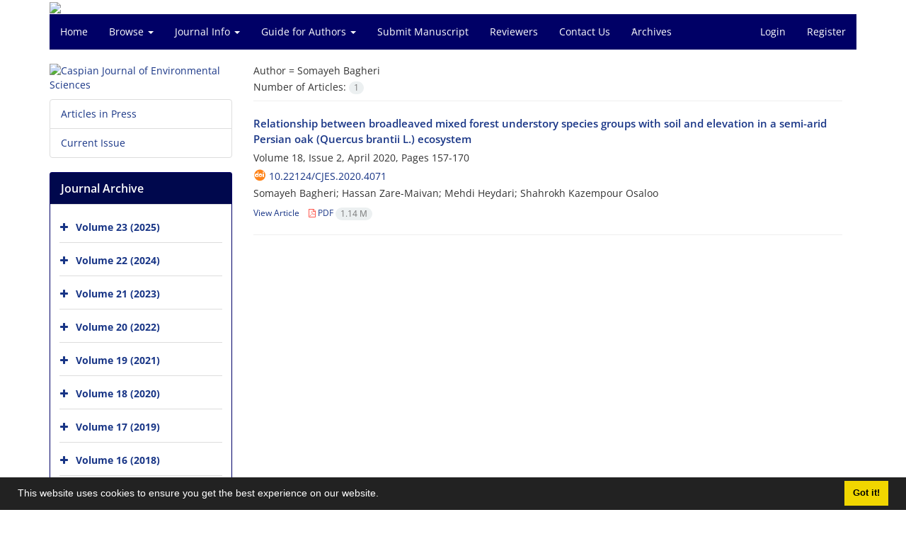

--- FILE ---
content_type: text/html; charset=UTF-8
request_url: https://cjes.guilan.ac.ir/?_action=article&au=31961&_au=Somayeh++Bagheri
body_size: 6022
content:
<!DOCTYPE html>
<html lang="en">
	<head>
		<meta charset="utf-8" />
		<title>Caspian Journal of Environmental Sciences - Articles List</title>

		<!-- favicon -->
		<link rel="shortcut icon" type="image/ico" href="./data/cjes/coversheet/favicon.ico" />

		<!-- mobile settings -->
		<meta name="viewport" content="width=device-width, maximum-scale=1, initial-scale=1, user-scalable=0" />
		<!--[if IE]><meta http-equiv='X-UA-Compatible' content='IE=edge,chrome=1'><![endif]-->

		<!-- user defined metatags -->
					<meta name="keywords" content="Caspian Journal of Environmental Sciences (CJES), Environmental Sciences Journal, Environment, Caspian, Caspian Sea, Aquatic and terrestrial ecology, Biodiversity conservation, Biodegradation and bioremediation, Environmental economics, Environmental law and politics, Environmental pollution, Waste management, Watershed hydrology, Climate change, Environmental law and politics, Environmental economics, Environmental pollution, Waste management" />
					<meta name="description" content="Caspian Journal of Environmental Sciences (CJES), Environmental Sciences Journal, Environment, Caspian, Caspian Sea, Aquatic and terrestrial ecology, Biodiversi" />
		
		<!-- WEB FONTS : use %7C instead of | (pipe) -->
		<!-- CORE CSS -->
		<link href="./themes/base/front/assets/plugins/bootstrap/css/bootstrap.min.css?v=0.02" rel="stylesheet" type="text/css" />
		<link href="./inc/css/ju_css.css" rel="stylesheet" type="text/css" />
		<link href="./themes/old/front/assets/css/header.css?v=0.015" rel="stylesheet" type="text/css" />
		<!-- RTL CSS -->
		
					<link href="./themes/base/front/assets/plugins/bootstrap/css/bootstrap-ltr.min.css" rel="stylesheet" type="text/css"  />
			<link href=" ./themes/base/front/assets/css/gfonts-OpenSans.css" rel="stylesheet" type="text/css" />
		

		<!-- user defined metatags-->
				<link href="./data/cjes/coversheet/stl_front.css?v=0.12" rel="stylesheet" type="text/css" />
		
		<!-- Feed-->
		<link rel="alternate" type="application/rss+xml" title="RSS feed" href="./ju.rss" />
		<script type="text/javascript" src="./inc/js/app.js?v=0.1"></script>
		

		<!-- Extra Style Scripts -->
		
		<!-- Extra Script Scripts -->
			</head>
	<body class="ltr len">
		<div class="container" id="header">
			<div class="row">
				<div class="col-xs-12 text-center">
								<img src="./data/cjes/coversheet/head_en.jpg" class="img-responsive text-center" style="display:-webkit-inline-box; width: 100%;" >
								</div>
			</div>
		</div>

		<div class="container">
		<div class="row">

			<div class="col-xs-12 col-lg-12  col-md-12 text-center">
			<nav class="navbar navbar-default noborder nomargin noradius" role="navigation">
            <div class="container-fluid nopadding" >
              <div class="navbar-header" style="background: #FFFFFF;">
                <button type="button" class="navbar-toggle" data-toggle="collapse" data-target="#bs-example-navbar-collapse-1">
                  <span class="sr-only">Toggle navigation</span>
                  <span class="icon-bar"></span>
                  <span class="icon-bar"></span>
                  <span class="icon-bar"></span>
                </button>
                <!-- <a class="navbar-brand" href="#">Brand</a> -->
              </div>

              <!-- Collect the nav links, forms, and other content for toggling -->
              <div class="collapse navbar-collapse nopadding" id="bs-example-navbar-collapse-1">
                <ul class="nav navbar-nav">
								<li><a href="././"> Home</a></li>
							<li class="dropdown">
                    <a href="" class="dropdown-toggle" data-toggle="dropdown">Browse <b class="caret"></b></a>
                    <ul class="dropdown-menu">
											<li><a href="./?_action=current">Current Issue</a></li>
					<li class="divider margin-bottom-6 margin-top-6"></li>						<li><a href="./browse?_action=issue">By Issue</a></li>
					<li class="divider margin-bottom-6 margin-top-6"></li>						<li><a href="./browse?_action=author">By Author</a></li>
					<li class="divider margin-bottom-6 margin-top-6"></li>						<li><a href="./browse?_action=subject">By Subject</a></li>
					<li class="divider margin-bottom-6 margin-top-6"></li>						<li><a href="./author.index">Author Index</a></li>
					<li class="divider margin-bottom-6 margin-top-6"></li>						<li><a href="./keyword.index">Keyword Index</a></li>
					                    </ul>
				</li>
							<li class="dropdown">
                    <a href="" class="dropdown-toggle" data-toggle="dropdown">Journal Info <b class="caret"></b></a>
                    <ul class="dropdown-menu">
											<li><a href="./journal/about">About Journal</a></li>
					<li class="divider margin-bottom-6 margin-top-6"></li>						<li><a href="./journal/aim_scope">Aims and Scope</a></li>
					<li class="divider margin-bottom-6 margin-top-6"></li>						<li><a href="./journal/editorial.board">Editorial Board</a></li>
					<li class="divider margin-bottom-6 margin-top-6"></li>						<li><a href="./journal/indexing">Indexing and Abstracting</a></li>
					<li class="divider margin-bottom-6 margin-top-6"></li>						<li><a href="./journal/process">Peer Review Process</a></li>
					<li class="divider margin-bottom-6 margin-top-6"></li>						<li><a href="./journal/process?ethics">Publication Ethics</a></li>
					<li class="divider margin-bottom-6 margin-top-6"></li>						<li><a href="./p_appeals">Appeals and Complaints</a></li>
					<li class="divider margin-bottom-6 margin-top-6"></li>						<li><a href="./p_copyright">Copyright and License</a></li>
					<li class="divider margin-bottom-6 margin-top-6"></li>						<li><a href="./page_45.html">Data Sharing Policy and Data Citation</a></li>
					<li class="divider margin-bottom-6 margin-top-6"></li>						<li><a href="./p_ai-declaration">Declaration of Generative AI</a></li>
					<li class="divider margin-bottom-6 margin-top-6"></li>						<li><a href="./p_human-animal-subjects">Human Participants, Animal Treatment and Dual-Use</a></li>
					<li class="divider margin-bottom-6 margin-top-6"></li>						<li><a href="./p_informed-consent">Informed Consent</a></li>
					<li class="divider margin-bottom-6 margin-top-6"></li>						<li><a href="./p_open-access-policy">Open Access Policy</a></li>
					<li class="divider margin-bottom-6 margin-top-6"></li>						<li><a href="./p_plagiarism-policy">Plagiarism Policy</a></li>
					<li class="divider margin-bottom-6 margin-top-6"></li>						<li><a href="./p_correction-policy">Pre-Publication and Post-Publication Correction Policy</a></li>
					                    </ul>
				</li>
							<li class="dropdown">
                    <a href="" class="dropdown-toggle" data-toggle="dropdown">Guide for Authors <b class="caret"></b></a>
                    <ul class="dropdown-menu">
											<li><a href="./journal/process">Peer Review Process</a></li>
					<li class="divider margin-bottom-6 margin-top-6"></li>						<li><a href="./journal/process?ethics">Publication Ethics</a></li>
					                    </ul>
				</li>
							<li><a href="./author"> Submit Manuscript</a></li>
							<li><a href="./reviewer?_action=info"> Reviewers</a></li>
							<li><a href="./journal/contact.us"> Contact Us</a></li>
							<li><a href="./browse?_action=issue"> َArchives</a></li>
						</ul>
			<ul class="nav navbar-nav navbar-right nomargin">
				                	<li><a href="./contacts">Login</a></li>
                	<li><a href="./contacts?_action=signup">Register</a></li>
                				</ul>
              </div>
              <!-- /.navbar-collapse -->
            </div>
            <!-- /.container-fluid -->
          </nav>
			</div>
		</div>
	</div>
	<!--  MAIN SECTION -->

	<div class="container" >
	<div id="dv_main_cnt">



<section class="no-info-box">

        <div class="row">

            <!-- CENTER -->
            <div class="col-lg-9 col-md-9 col-sm-8 col-lg-push-3 col-md-push-3 col-sm-push-4">

                <!-- Current Issue -->  
                <div>

                                            <div class="weight-200 nomargin-top">
                            <i class="et-layers"></i> <span class="">Author = <span>Somayeh  Bagheri</span></span> 
                        </div>
                    					<div class="page-header margin-top-3" id="dv_ar_count">Number of Articles: <span class="badge badge-light">1</span></div>
					
                    <div class="margin-top-10">
                        

    <div class=''>    
    <h5 class="margin-bottom-6 list-article-title ltr">
                <a class="tag_a" href="article_4071.html">Relationship between broadleaved mixed forest understory species groups with soil and elevation in a semi-arid Persian oak (Quercus brantii L.) ecosystem</a>
    </h5>

    
            <p class="margin-bottom-3">Volume 18, Issue 2, April 2020, Pages <span >157-170</span></p>
    
            <p class="margin-bottom-3 ltr" id="ar_doi"><i class="ai ai-doi size-18 text-orange"></i> <span dir="ltr"><a href="https://doi.org/10.22124/cjes.2020.4071" >10.22124/cjes.2020.4071</a></span></p>
    
            <p class="margin-bottom-3 ltr" >Somayeh  Bagheri; Hassan  Zare-Maivan; Mehdi  Heydari; Shahrokh  Kazempour Osaloo</p>
        
    <ul class="list-inline size-12 margin-top-10 margin-bottom-3 size-14">
	<li style="display: inline;padding:5px"><a href="./article_4071.html" >View Article</a></li>
	        <li><a href="./article_4071_75bbd9e0997031033e61e2e95025252d.pdf" target="_blank" class="pdf_link"><i class="fa fa-file-pdf-o text-red" ></i> PDF <span dir="ltr" class="badge badge-light">1.14 M</span></a></li>
        </ul>
    <hr>
</div>

                    </div>
                </div>
                

            </div>
            <!-- /CENTER -->

            <!-- LEFT -->
            <div class="col-lg-3 col-md-3 col-sm-4 col-lg-pull-9 col-md-pull-9 col-sm-pull-8">

                    <!-- Cover -->
	<div class="item-box nomargin-top">
		<a href="javascript:loadModal('Caspian Journal of Environmental Sciences', './data/cjes/coversheet/cover_en.jpg')">
			<img src="data/cjes/coversheet/cover_en.jpg" alt="Caspian Journal of Environmental Sciences" style="width: 100%;">
		</a>
	</div>
<div class="margin-top-10">
<ul class="list-group list-group-bordered list-group-noicon">
	<li class="list-group-item"><a href="./?_action=press&amp;issue=-1&amp;_is=Articles in Press">Articles in Press</a></li>
	<li class="list-group-item"><a href="./?_action=current&amp;_is=Current Issue">Current Issue</a></li>
</ul>
</div>
<div class="panel panel-default my_panel-default ">
	<div class="panel-heading">
		<h3 class="panel-title">Journal Archive</h3>
	</div>
	<div class="panel-body padding-3">
	
        <div class="accordion padding-10" id="accordion_arch">
    		    		<div class="card">
                <div class="card-header bold" id="heading1142">
                    <a  class="btn btn-link padding-0 padding-top-5 " data-toggle="collapse" data-target="#dvIss_1142" onclick="loadIssues(1142)" id="al_1142"><i class="fa fa-plus"></i></a>
                    <a href="./volume_1142.html"> Volume 23 (2025)</a>									
                </div>
                <div id="dvIss_1142" class="collapse card-cnt " aria-labelledby="heading1142" data-parent="#accordion_arch">
    			                </div>
            </div>
                		<div class="card">
                <div class="card-header bold" id="heading1025">
                    <a  class="btn btn-link padding-0 padding-top-5 " data-toggle="collapse" data-target="#dvIss_1025" onclick="loadIssues(1025)" id="al_1025"><i class="fa fa-plus"></i></a>
                    <a href="./volume_1025.html"> Volume 22 (2024)</a>									
                </div>
                <div id="dvIss_1025" class="collapse card-cnt " aria-labelledby="heading1025" data-parent="#accordion_arch">
    			                </div>
            </div>
                		<div class="card">
                <div class="card-header bold" id="heading884">
                    <a  class="btn btn-link padding-0 padding-top-5 " data-toggle="collapse" data-target="#dvIss_884" onclick="loadIssues(884)" id="al_884"><i class="fa fa-plus"></i></a>
                    <a href="./volume_884.html"> Volume 21 (2023)</a>									
                </div>
                <div id="dvIss_884" class="collapse card-cnt " aria-labelledby="heading884" data-parent="#accordion_arch">
    			                </div>
            </div>
                		<div class="card">
                <div class="card-header bold" id="heading814">
                    <a  class="btn btn-link padding-0 padding-top-5 " data-toggle="collapse" data-target="#dvIss_814" onclick="loadIssues(814)" id="al_814"><i class="fa fa-plus"></i></a>
                    <a href="./volume_814.html"> Volume 20 (2022)</a>									
                </div>
                <div id="dvIss_814" class="collapse card-cnt " aria-labelledby="heading814" data-parent="#accordion_arch">
    			                </div>
            </div>
                		<div class="card">
                <div class="card-header bold" id="heading705">
                    <a  class="btn btn-link padding-0 padding-top-5 " data-toggle="collapse" data-target="#dvIss_705" onclick="loadIssues(705)" id="al_705"><i class="fa fa-plus"></i></a>
                    <a href="./volume_705.html"> Volume 19 (2021)</a>									
                </div>
                <div id="dvIss_705" class="collapse card-cnt " aria-labelledby="heading705" data-parent="#accordion_arch">
    			                </div>
            </div>
                		<div class="card">
                <div class="card-header bold" id="heading658">
                    <a  class="btn btn-link padding-0 padding-top-5 " data-toggle="collapse" data-target="#dvIss_658" onclick="loadIssues(658)" id="al_658"><i class="fa fa-plus"></i></a>
                    <a href="./volume_658.html"> Volume 18 (2020)</a>									
                </div>
                <div id="dvIss_658" class="collapse card-cnt " aria-labelledby="heading658" data-parent="#accordion_arch">
    			                </div>
            </div>
                		<div class="card">
                <div class="card-header bold" id="heading569">
                    <a  class="btn btn-link padding-0 padding-top-5 " data-toggle="collapse" data-target="#dvIss_569" onclick="loadIssues(569)" id="al_569"><i class="fa fa-plus"></i></a>
                    <a href="./volume_569.html"> Volume 17 (2019)</a>									
                </div>
                <div id="dvIss_569" class="collapse card-cnt " aria-labelledby="heading569" data-parent="#accordion_arch">
    			                </div>
            </div>
                		<div class="card">
                <div class="card-header bold" id="heading487">
                    <a  class="btn btn-link padding-0 padding-top-5 " data-toggle="collapse" data-target="#dvIss_487" onclick="loadIssues(487)" id="al_487"><i class="fa fa-plus"></i></a>
                    <a href="./volume_487.html"> Volume 16 (2018)</a>									
                </div>
                <div id="dvIss_487" class="collapse card-cnt " aria-labelledby="heading487" data-parent="#accordion_arch">
    			                </div>
            </div>
                		<div class="card">
                <div class="card-header bold" id="heading411">
                    <a  class="btn btn-link padding-0 padding-top-5 " data-toggle="collapse" data-target="#dvIss_411" onclick="loadIssues(411)" id="al_411"><i class="fa fa-plus"></i></a>
                    <a href="./volume_411.html"> Volume 15 (2017)</a>									
                </div>
                <div id="dvIss_411" class="collapse card-cnt " aria-labelledby="heading411" data-parent="#accordion_arch">
    			                </div>
            </div>
                		<div class="card">
                <div class="card-header bold" id="heading355">
                    <a  class="btn btn-link padding-0 padding-top-5 " data-toggle="collapse" data-target="#dvIss_355" onclick="loadIssues(355)" id="al_355"><i class="fa fa-plus"></i></a>
                    <a href="./volume_355.html"> Volume 14 (2016)</a>									
                </div>
                <div id="dvIss_355" class="collapse card-cnt " aria-labelledby="heading355" data-parent="#accordion_arch">
    			                </div>
            </div>
                		<div class="card">
                <div class="card-header bold" id="heading32">
                    <a  class="btn btn-link padding-0 padding-top-5 " data-toggle="collapse" data-target="#dvIss_32" onclick="loadIssues(32)" id="al_32"><i class="fa fa-plus"></i></a>
                    <a href="./volume_32.html"> Volume 13 (2015)</a>									
                </div>
                <div id="dvIss_32" class="collapse card-cnt " aria-labelledby="heading32" data-parent="#accordion_arch">
    			                </div>
            </div>
                		<div class="card">
                <div class="card-header bold" id="heading62">
                    <a  class="btn btn-link padding-0 padding-top-5 " data-toggle="collapse" data-target="#dvIss_62" onclick="loadIssues(62)" id="al_62"><i class="fa fa-plus"></i></a>
                    <a href="./volume_62.html"> Volume 12 (2014)</a>									
                </div>
                <div id="dvIss_62" class="collapse card-cnt " aria-labelledby="heading62" data-parent="#accordion_arch">
    			                </div>
            </div>
                		<div class="card">
                <div class="card-header bold" id="heading266">
                    <a  class="btn btn-link padding-0 padding-top-5 " data-toggle="collapse" data-target="#dvIss_266" onclick="loadIssues(266)" id="al_266"><i class="fa fa-plus"></i></a>
                    <a href="./volume_266.html"> Volume 11 (2013)</a>									
                </div>
                <div id="dvIss_266" class="collapse card-cnt " aria-labelledby="heading266" data-parent="#accordion_arch">
    			                </div>
            </div>
                		<div class="card">
                <div class="card-header bold" id="heading263">
                    <a  class="btn btn-link padding-0 padding-top-5 " data-toggle="collapse" data-target="#dvIss_263" onclick="loadIssues(263)" id="al_263"><i class="fa fa-plus"></i></a>
                    <a href="./volume_263.html"> Volume 10 (2012)</a>									
                </div>
                <div id="dvIss_263" class="collapse card-cnt " aria-labelledby="heading263" data-parent="#accordion_arch">
    			                </div>
            </div>
                		<div class="card">
                <div class="card-header bold" id="heading260">
                    <a  class="btn btn-link padding-0 padding-top-5 " data-toggle="collapse" data-target="#dvIss_260" onclick="loadIssues(260)" id="al_260"><i class="fa fa-plus"></i></a>
                    <a href="./volume_260.html"> Volume 9 (2011)</a>									
                </div>
                <div id="dvIss_260" class="collapse card-cnt " aria-labelledby="heading260" data-parent="#accordion_arch">
    			                </div>
            </div>
                		<div class="card">
                <div class="card-header bold" id="heading257">
                    <a  class="btn btn-link padding-0 padding-top-5 " data-toggle="collapse" data-target="#dvIss_257" onclick="loadIssues(257)" id="al_257"><i class="fa fa-plus"></i></a>
                    <a href="./volume_257.html"> Volume 8 (2010)</a>									
                </div>
                <div id="dvIss_257" class="collapse card-cnt " aria-labelledby="heading257" data-parent="#accordion_arch">
    			                </div>
            </div>
                		<div class="card">
                <div class="card-header bold" id="heading254">
                    <a  class="btn btn-link padding-0 padding-top-5 " data-toggle="collapse" data-target="#dvIss_254" onclick="loadIssues(254)" id="al_254"><i class="fa fa-plus"></i></a>
                    <a href="./volume_254.html"> Volume 7 (2009)</a>									
                </div>
                <div id="dvIss_254" class="collapse card-cnt " aria-labelledby="heading254" data-parent="#accordion_arch">
    			                </div>
            </div>
                		<div class="card">
                <div class="card-header bold" id="heading251">
                    <a  class="btn btn-link padding-0 padding-top-5 " data-toggle="collapse" data-target="#dvIss_251" onclick="loadIssues(251)" id="al_251"><i class="fa fa-plus"></i></a>
                    <a href="./volume_251.html"> Volume 6 (2008)</a>									
                </div>
                <div id="dvIss_251" class="collapse card-cnt " aria-labelledby="heading251" data-parent="#accordion_arch">
    			                </div>
            </div>
                		<div class="card">
                <div class="card-header bold" id="heading248">
                    <a  class="btn btn-link padding-0 padding-top-5 " data-toggle="collapse" data-target="#dvIss_248" onclick="loadIssues(248)" id="al_248"><i class="fa fa-plus"></i></a>
                    <a href="./volume_248.html"> Volume 5 (2007)</a>									
                </div>
                <div id="dvIss_248" class="collapse card-cnt " aria-labelledby="heading248" data-parent="#accordion_arch">
    			                </div>
            </div>
                		<div class="card">
                <div class="card-header bold" id="heading245">
                    <a  class="btn btn-link padding-0 padding-top-5 " data-toggle="collapse" data-target="#dvIss_245" onclick="loadIssues(245)" id="al_245"><i class="fa fa-plus"></i></a>
                    <a href="./volume_245.html"> Volume 4 (2006)</a>									
                </div>
                <div id="dvIss_245" class="collapse card-cnt " aria-labelledby="heading245" data-parent="#accordion_arch">
    			                </div>
            </div>
                		<div class="card">
                <div class="card-header bold" id="heading242">
                    <a  class="btn btn-link padding-0 padding-top-5 " data-toggle="collapse" data-target="#dvIss_242" onclick="loadIssues(242)" id="al_242"><i class="fa fa-plus"></i></a>
                    <a href="./volume_242.html"> Volume 3 (2005)</a>									
                </div>
                <div id="dvIss_242" class="collapse card-cnt " aria-labelledby="heading242" data-parent="#accordion_arch">
    			                </div>
            </div>
                		<div class="card">
                <div class="card-header bold" id="heading240">
                    <a  class="btn btn-link padding-0 padding-top-5 " data-toggle="collapse" data-target="#dvIss_240" onclick="loadIssues(240)" id="al_240"><i class="fa fa-plus"></i></a>
                    <a href="./volume_240.html"> Volume 2 (2004)</a>									
                </div>
                <div id="dvIss_240" class="collapse card-cnt " aria-labelledby="heading240" data-parent="#accordion_arch">
    			                </div>
            </div>
                		<div class="card">
                <div class="card-header bold" id="heading238">
                    <a  class="btn btn-link padding-0 padding-top-5 " data-toggle="collapse" data-target="#dvIss_238" onclick="loadIssues(238)" id="al_238"><i class="fa fa-plus"></i></a>
                    <a href="./volume_238.html"> Volume 1 (2003)</a>									
                </div>
                <div id="dvIss_238" class="collapse card-cnt " aria-labelledby="heading238" data-parent="#accordion_arch">
    			                </div>
            </div>
                    </div>
    </div>
</div>

            </div>
            <!-- /LEFT -->

        </div>

</section>

		</div>
		</div>
        <!-- /MAIN CONTENT -->

			<!-- Subscribe -->
			<section class="alternate padding-xxs">

			</section>
			<!-- /Subscribe -->



			<!-- FOOTER -->
			<div class="container">
			<footer id="footer">
			<div class="scrollup" id="scroll" href="#"><span></span></div>
				

					<div class="row">

						<div class="col-md-2">

							<!-- Links -->
							<h4 class="">Explore Journal</h4>
							<ul class="footer-links list-unstyled">
                                <li id="fli_home"><a href="./">Home</a></li>
                                <li id="fli_about"><a href="./journal/about">About Journal</a></li>
                                <li id="fli_Edb"><a href="./journal/editorial.board">Editorial Board</a></li>
                                <li id="fli_submit"><a href="./author">Submit Manuscript</a></li>
                                                                <li id="fli_contactus"><a href="./journal/contact.us">Contact Us</a></li>
                                <li id="fli_sitemap"><a href="./sitemap.xml?usr">Sitemap</a></li>
							</ul>
							<!-- /Links -->

						</div>

						<div class="col-md-3">

							<!-- Latest News -->
							<h4 class="">Latest News</h4>
							<ul class="footer-posts list-unstyled">
															</ul>
							<!-- /Latest News -->

						</div>

						<div class="col-md-3">

							<!-- Footer Note -->
							<div><p style="text-align: center;"><span style="font-family: 'times new roman', times;"><a href="http://creativecommons.org/licenses/by-nc/4.0/" rel="license"><img style="border-width: 0;" src="https://i.creativecommons.org/l/by-nc/4.0/88x31.png" alt="Creative Commons License" /></a></span><br /><span style="font-family: 'times new roman', times; font-size: small;">This work is licensed under a <span style="color: #ffff00;"><a href="http://creativecommons.org/licenses/by-nc/4.0/" rel="license"><span style="color: #ffff00;">Creative Commons Attribution-NonCommercial 4.0 International License</span></a></span> (CC BY-NC 4.0).</span></p></div>
							<!-- /Footer Note -->

						</div>





						<div class="col-md-4">

							<!-- Newsletter Form -->
							<h4 class="">Newsletter Subscription</h4>
							<p>Subscribe to the journal newsletter and receive the latest news and updates</p>

							<form class="validate" action="" method="post" data-success="Subscription saved successfully." data-toastr-position="bottom-right">
																<input type="hidden" name="_token" value="8a81fba43091091ef25c3b2f073e6161a684bde2f6b6cc99"/>
								<div class="input-group">
									<span class="input-group-addon"><i class="fa fa-envelope"></i></span>
									<input type="email" id="email" name="email" required="required" class="form-control required sbs_email" placeholder="Enter your Email" oninvalid="this.setCustomValidity('Enter a valid email address.')" oninput="this.setCustomValidity('')">
									<span class="input-group-btn">
										<button class="btn btn-primary mybtn" type="submit">Subscribe</button>
									</span>
								</div>
							</form>
							<!-- /Newsletter Form -->

							<!-- Social Icons -->
							<div class="margin-top-20">
																<a class="noborder" href="" target="_blank" class="social-icon social-icon-border social-facebook pull-left block"  data-toggle="tooltip" data-placement="top" title="Facebook">
									<i class="fa fa-facebook-square" aria-hidden="true"></i>									
									</a>
																		<a class="noborder" href="" target="_blank" class="social-icon social-icon-border social-facebook pull-left block"  data-toggle="tooltip" data-placement="top" title="Twitter">
									<i class="fa fa-twitter-square" aria-hidden="true"></i>									
									</a>
																		<a class="noborder" href="" target="_blank" class="social-icon social-icon-border social-facebook pull-left block"  data-toggle="tooltip" data-placement="top" title="Linkedin">
									<i class="fa fa-linkedin-square" aria-hidden="true"></i>									
									</a>
																	<a class="noborder" href="./ju.rss" class="social-icon social-icon-border social-rss pull-left block" data-toggle="tooltip" data-placement="top" title="Rss"><i class="fa fa-rss-square" aria-hidden="true"></i></a>
							</div>
						</div>

					</div>

				<div class="copyright" style="position: relative">

						<ul class="nomargin list-inline mobile-block">
							<li>&copy; Journal Management System. <span id='sp_crt'>Powered by <a target='_blank' href='https://www.sinaweb.net/'>Sinaweb</a></span></li>
						</ul>

				</div>
			</footer>
							</div>
			<!-- /FOOTER -->

		</div>
		<!-- /wrapper -->


		<!-- SCROLL TO TOP -->
		<a href="#" id="toTop_old"></a>


		<!-- PRELOADER -->
		<div id="preloader">
			<div class="inner">
				<span class="loader"></span>
			</div>
		</div><!-- /PRELOADER -->


		<!-- JAVASCRIPT FILES -->
		<!-- user defined scripts-->
		
		<!-- Extra Script Scripts -->
		
<script type="text/javascript">
    $('ul.nav li.dropdown').hover(function() {
    	if (window.matchMedia('(max-width: 767px)').matches) return;
    	$(this).find('.dropdown-menu').stop(true, true).delay(200).fadeIn(500);
    }, function() {
    	if (window.matchMedia('(max-width: 767px)').matches) return;
    	$(this).find('.dropdown-menu').stop(true, true).delay(200).fadeOut(500);
    });
    
    var btn = $('#toTop_old');
    
    $(window).scroll(function() {
      if ($(window).scrollTop() > 300) {
        btn.addClass('show');
      } else {
        btn.removeClass('show');
      }
    });
    
    btn.on('click', function(e) {
      e.preventDefault();
      $('html, body').animate({scrollTop:0}, '300');
    });
    
    window.cookieconsent.initialise({
      "palette": {
        "popup": {
          "background": "#222"
        },
        "button": {
          "background": "#f1d600"
        }
      },
      "content": {
    	    "message": "This website uses cookies to ensure you get the best experience on our website.",
    	    "dismiss": "Got it!",
    	    "link": ""
    	  }	
    });
</script>


	</body>
</html><div id="actn_modal" class="modal fade" tabindex="-1">
	<div id="" class="modal-dialog modal-dialog madal-aw">
		<div class="modal-content">
			<div class="modal-header">
				<button type="button" class="close pull-right" data-dismiss="modal" aria-hidden="true" href="#lost">&times;</button>
				<h5 class="modal-title"></h5>
			</div>
			<div class="modal-body"></div>
			<div class="modal-footer"></div>
		</div>
	</div>
</div>

